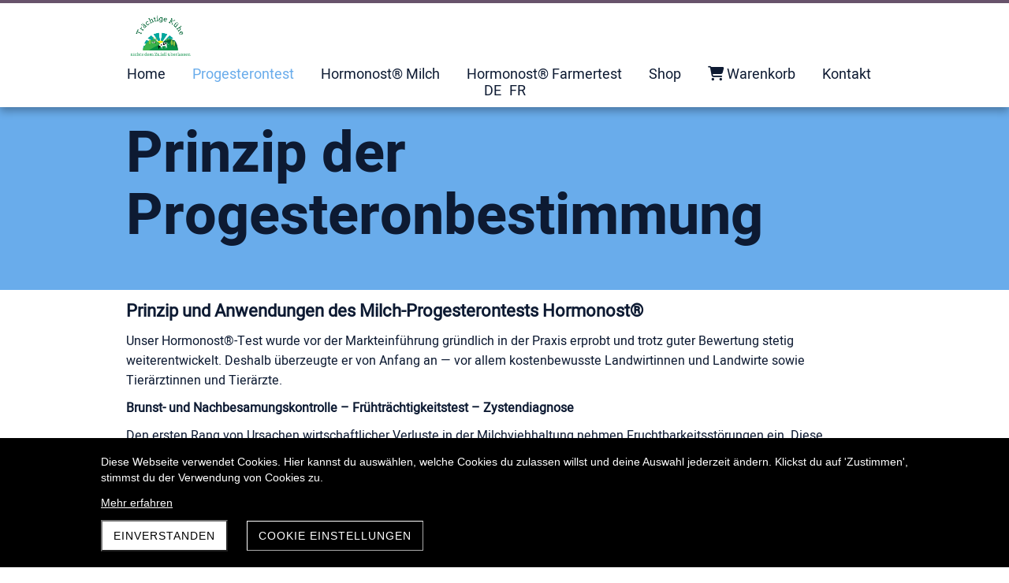

--- FILE ---
content_type: text/html; charset=UTF-8
request_url: https://www.hormonost.ch/de/progesteronbestimmung-prinzip
body_size: 4686
content:
<!DOCTYPE html>
<html lang="de-CH">
<head>
    <title>Progesteronbestimmung Prinzip - Hormonost® Schweiz</title>
    <meta charset="UTF-8">
    <meta name="viewport" content="width=device-width, initial-scale=1.0"/>
    <meta name="description" content="Progesteronbestimmung Prinzip ist nicht neu. Unser Hormonost®-Test wurde gründlich in der Praxis erprobt, und stetig weiterentwickelt."/>
    <link rel="stylesheet" href="/files/template.css">
<link rel="stylesheet" href="/files/css/app.css?id=b44aeef79702ff15b829b51b92087a14" />
<script type="module" src="/build-base/assets/main-c60b09e6.js"></script><script src="/files/js/app.js?id=69851f66c478ba49d36c29f5e06aa2d4" defer></script>
    <link rel="icon" type="image/png" href="/files/favicon.png">
    <meta name="generator" content="">
    <!-- Global Site Tag (gtag.js) - Google Analytics -->
<script async src='https://www.googletagmanager.com/gtag/js?id=G-HSGGGY14B9'></script>
<script>
  window.dataLayer = window.dataLayer || [];
  function gtag(){dataLayer.push(arguments);}
  gtag('js', new Date());
  gtag('config', 'G-HSGGGY14B9', { 'anonymize_ip': true });
</script>
    
            <link rel="stylesheet" href="/files/css/page_179242.css">
        <meta name="keywords" content="Progesteronbestimmung Prinzip">
        <meta name="robots" content="all">
                    <link rel="alternate" href="https://www.hormonost.ch/de/progesteronbestimmung-prinzip" hreflang="de-CH">
                    <link rel="alternate" href="https://www.hormonost.ch/fr/progesteronbestimmung-prinzip" hreflang="fr-CH">
                <link rel="canonical" href="https://www.hormonost.ch/de/progesteronbestimmung-prinzip"/>
    <style >[wire\:loading], [wire\:loading\.delay], [wire\:loading\.inline-block], [wire\:loading\.inline], [wire\:loading\.block], [wire\:loading\.flex], [wire\:loading\.table], [wire\:loading\.grid], [wire\:loading\.inline-flex] {display: none;}[wire\:loading\.delay\.shortest], [wire\:loading\.delay\.shorter], [wire\:loading\.delay\.short], [wire\:loading\.delay\.long], [wire\:loading\.delay\.longer], [wire\:loading\.delay\.longest] {display:none;}[wire\:offline] {display: none;}[wire\:dirty]:not(textarea):not(input):not(select) {display: none;}input:-webkit-autofill, select:-webkit-autofill, textarea:-webkit-autofill {animation-duration: 50000s;animation-name: livewireautofill;}@keyframes livewireautofill { from {} }</style>
</head>
<body class="blue headerNone ">
<div class="innerBody">
    <div class="wsc_isMobile"></div>
<div class="wc_mainNavContainerMobile wc_element wc_element_page"
    
>
    
            <div class="wsc_scrolltoptop fa fa-arrow-up"></div>
        <div class="wc_mobile_head">
        <div
        id="logo_37865"
        onetimeunique="3c171615e813ba2774cafdf0553be3c0"
        class="wc_element wc_element_mobilelogo"
    >
                    
                            <div class="wc_logo_text">
                    <div><p align="center" style="text-align: left;"><span class="custom-fontsize" style="font-size: 16px;"><strong>Hormonost® Schweiz</strong></span></p><p><br></p></div>
                </div>
            
                    
        <div class="divCleaner"></div>
    </div>
        <div class="nav_mobile_trigger wsc-fi wsc-fi-lines"></div>
        <div class="divCleaner"></div>
    </div>
    <div class="wc_mobile_navigation">
        <div class="wsc_navigation_close wsc-fi wsc-fi-cross"></div>
        <div class="wc_mobile_navigation_wrapper">
            <ul class="navigation main">
            <li class="navigationElement page  ">
        <div class="wsc_nav_back fa fa-chevron-left"></div>

        <a target="_self"
    href="/de"
>
    <span class="navigationText">
        
                    Home
            </span>
</a>

            </li>
            <li class="navigationElement page active hasChilds">
        <div class="wsc_nav_back fa fa-chevron-left"></div>

        <a target="_self"
    href="/de/Milch-Progesterontest-Kuh"
>
    <span class="navigationText">
        
                    Progesterontest
            </span>
</a>

                    <div class="wsc_nav_childs fa fa-chevron-right"></div>
            <ul class="navigationLevel2">
                                    <li class="navigationElement page active ">
        <div class="wsc_nav_back fa fa-chevron-left"></div>

        <a target="_self"
    href="/de/progesteronbestimmung-prinzip"
>
    <span class="navigationText">
        
                    Prinzip der Progesteronbestimmung
            </span>
</a>

            </li>
                                    <li class="navigationElement page  ">
        <div class="wsc_nav_back fa fa-chevron-left"></div>

        <a target="_self"
    href="/de/Hormonost-Tests-Milch"
>
    <span class="navigationText">
        
                    Hormonost® - Tests Milch
            </span>
</a>

            </li>
                                    <li class="navigationElement page  ">
        <div class="wsc_nav_back fa fa-chevron-left"></div>

        <a target="_self"
    href="/de/brunstzyklus-einer-kuh"
>
    <span class="navigationText">
        
                    Brunstzyklus einer Kuh
            </span>
</a>

            </li>
                                    <li class="navigationElement page  ">
        <div class="wsc_nav_back fa fa-chevron-left"></div>

        <a target="_self"
    href="/de/Testauswertung-Progesterontest"
>
    <span class="navigationText">
        
                    Testauswertung
            </span>
</a>

            </li>
                            </ul>
            </li>
            <li class="navigationElement page  ">
        <div class="wsc_nav_back fa fa-chevron-left"></div>

        <a target="_self"
    href="/de/hormonost-milch-progesterontest"
>
    <span class="navigationText">
        
                    Hormonost® Milch
            </span>
</a>

            </li>
            <li class="navigationElement page  ">
        <div class="wsc_nav_back fa fa-chevron-left"></div>

        <a target="_self"
    href="/de/hormonost-farmertest"
>
    <span class="navigationText">
        
                    Hormonost® Farmertest
            </span>
</a>

            </li>
            <li class="navigationElement shop  hasChilds">
        <div class="wsc_nav_back fa fa-chevron-left"></div>

        <a target="_self"
    href="/de/shop"
>
    <span class="navigationText">
        
                    Shop
            </span>
</a>

                    <div class="wsc_nav_childs fa fa-chevron-right"></div>
            <ul class="navigationLevel2">
                                    <li class="navigationElement shop_category  ">
        <div class="wsc_nav_back fa fa-chevron-left"></div>

        <a target="_self"
    href="/de/kategorie/milch"
>
    <span class="navigationText">
        
                    Hormonost® Milch
            </span>
</a>

            </li>
                                    <li class="navigationElement shop_category  ">
        <div class="wsc_nav_back fa fa-chevron-left"></div>

        <a target="_self"
    href="/de/kategorie/milch-farmertest"
>
    <span class="navigationText">
        
                    Hormonost® Farmertest
            </span>
</a>

            </li>
                                    <li class="navigationElement shop_category  ">
        <div class="wsc_nav_back fa fa-chevron-left"></div>

        <a target="_self"
    href="/de/kategorie/zubehor-hormonost-farmertest"
>
    <span class="navigationText">
        
                    Zubehör Hormonost® Farmertest
            </span>
</a>

            </li>
                                    <li class="navigationElement shop_category  ">
        <div class="wsc_nav_back fa fa-chevron-left"></div>

        <a target="_self"
    href="/de/kategorie/zubehor-hormonost-milch"
>
    <span class="navigationText">
        
                    Zubehör Hormonost® Milch
            </span>
</a>

            </li>
                            </ul>
            </li>
            <li class="navigationElement shop_cart  ">
        <div class="wsc_nav_back fa fa-chevron-left"></div>

        <a target="_self"
    href="/de/warenkorb"
>
    <span class="navigationText">
                                <i class="fa fa-shopping-cart" aria-hidden="true"></i>
        
                    Warenkorb
            </span>
</a>

            </li>
            <li class="navigationElement page  ">
        <div class="wsc_nav_back fa fa-chevron-left"></div>

        <a target="_self"
    href="/de/progesterontest-milchvieh-kontakt"
>
    <span class="navigationText">
        
                    Kontakt
            </span>
</a>

            </li>
            <li class="navigationElement locales">
    <div class="localesContainer">
                    <div class="locale" id="DE">
                <a href="/de/progesteronbestimmung-prinzip" title="Deutsch (Schweiz)">
                    <span class="navigationText">DE</span>
                </a>
            </div>
                    <div class="locale" id="FR">
                <a href="/fr/progesteronbestimmung-prinzip" title="Französisch (Schweiz)">
                    <span class="navigationText">FR</span>
                </a>
            </div>
            </div>
</li>
    
                </ul>
            <ul class="navigation secondary">
    
    </ul>
        </div>
    </div>
    <div class="divCleaner"></div>
</div>

    <div class="wc_header wc_element wc_element_header "
         
         style="background-color: var(--color-secondary)"
    >
        

        <div class="wc_header_image">
            <div class="wc_header_image_inner"
                 style=""
            ></div>
        </div>

        <div class="wc_header_bar">
            <div class="header_bar_color-stripe"></div>
            <div class="header_bar_container header_bar_first_row">
                <div class="wc_header_logo_container">
                    <div
        id="logo_37864"
        onetimeunique="611a420bcc8284a3ab434610496d3df5"
        class="wc_element wc_element_logo"
    >
                    
                            <div class="wc_logo_image"></div>
            
                    
        <div class="divCleaner"></div>
    </div>
                </div>

                <div class="wc_secondNavContainer">
                    <ul class="navigation secondary">
    
    </ul>
                </div>
            </div>

            <div class="header_bar_container header_bar_second_row">
                <div class="wc_mainNavContainer">
                    <ul class="navigation main">
            <li class="navigationElement page  ">
        <div class="wsc_nav_back fa fa-chevron-left"></div>

        <a target="_self"
    href="/de"
>
    <span class="navigationText">
        
                    Home
            </span>
</a>

            </li>
            <li class="navigationElement page active hasChilds">
        <div class="wsc_nav_back fa fa-chevron-left"></div>

        <a target="_self"
    href="/de/Milch-Progesterontest-Kuh"
>
    <span class="navigationText">
        
                    Progesterontest
            </span>
</a>

                    <div class="wsc_nav_childs fa fa-chevron-right"></div>
            <ul class="navigationLevel2">
                                    <li class="navigationElement page active ">
        <div class="wsc_nav_back fa fa-chevron-left"></div>

        <a target="_self"
    href="/de/progesteronbestimmung-prinzip"
>
    <span class="navigationText">
        
                    Prinzip der Progesteronbestimmung
            </span>
</a>

            </li>
                                    <li class="navigationElement page  ">
        <div class="wsc_nav_back fa fa-chevron-left"></div>

        <a target="_self"
    href="/de/Hormonost-Tests-Milch"
>
    <span class="navigationText">
        
                    Hormonost® - Tests Milch
            </span>
</a>

            </li>
                                    <li class="navigationElement page  ">
        <div class="wsc_nav_back fa fa-chevron-left"></div>

        <a target="_self"
    href="/de/brunstzyklus-einer-kuh"
>
    <span class="navigationText">
        
                    Brunstzyklus einer Kuh
            </span>
</a>

            </li>
                                    <li class="navigationElement page  ">
        <div class="wsc_nav_back fa fa-chevron-left"></div>

        <a target="_self"
    href="/de/Testauswertung-Progesterontest"
>
    <span class="navigationText">
        
                    Testauswertung
            </span>
</a>

            </li>
                            </ul>
            </li>
            <li class="navigationElement page  ">
        <div class="wsc_nav_back fa fa-chevron-left"></div>

        <a target="_self"
    href="/de/hormonost-milch-progesterontest"
>
    <span class="navigationText">
        
                    Hormonost® Milch
            </span>
</a>

            </li>
            <li class="navigationElement page  ">
        <div class="wsc_nav_back fa fa-chevron-left"></div>

        <a target="_self"
    href="/de/hormonost-farmertest"
>
    <span class="navigationText">
        
                    Hormonost® Farmertest
            </span>
</a>

            </li>
            <li class="navigationElement shop  hasChilds">
        <div class="wsc_nav_back fa fa-chevron-left"></div>

        <a target="_self"
    href="/de/shop"
>
    <span class="navigationText">
        
                    Shop
            </span>
</a>

                    <div class="wsc_nav_childs fa fa-chevron-right"></div>
            <ul class="navigationLevel2">
                                    <li class="navigationElement shop_category  ">
        <div class="wsc_nav_back fa fa-chevron-left"></div>

        <a target="_self"
    href="/de/kategorie/milch"
>
    <span class="navigationText">
        
                    Hormonost® Milch
            </span>
</a>

            </li>
                                    <li class="navigationElement shop_category  ">
        <div class="wsc_nav_back fa fa-chevron-left"></div>

        <a target="_self"
    href="/de/kategorie/milch-farmertest"
>
    <span class="navigationText">
        
                    Hormonost® Farmertest
            </span>
</a>

            </li>
                                    <li class="navigationElement shop_category  ">
        <div class="wsc_nav_back fa fa-chevron-left"></div>

        <a target="_self"
    href="/de/kategorie/zubehor-hormonost-farmertest"
>
    <span class="navigationText">
        
                    Zubehör Hormonost® Farmertest
            </span>
</a>

            </li>
                                    <li class="navigationElement shop_category  ">
        <div class="wsc_nav_back fa fa-chevron-left"></div>

        <a target="_self"
    href="/de/kategorie/zubehor-hormonost-milch"
>
    <span class="navigationText">
        
                    Zubehör Hormonost® Milch
            </span>
</a>

            </li>
                            </ul>
            </li>
            <li class="navigationElement shop_cart  ">
        <div class="wsc_nav_back fa fa-chevron-left"></div>

        <a target="_self"
    href="/de/warenkorb"
>
    <span class="navigationText">
                                <i class="fa fa-shopping-cart" aria-hidden="true"></i>
        
                    Warenkorb
            </span>
</a>

            </li>
            <li class="navigationElement page  ">
        <div class="wsc_nav_back fa fa-chevron-left"></div>

        <a target="_self"
    href="/de/progesterontest-milchvieh-kontakt"
>
    <span class="navigationText">
        
                    Kontakt
            </span>
</a>

            </li>
            <li class="navigationElement locales">
    <div class="localesContainer">
                    <div class="locale" id="DE">
                <a href="/de/progesteronbestimmung-prinzip" title="Deutsch (Schweiz)">
                    <span class="navigationText">DE</span>
                </a>
            </div>
                    <div class="locale" id="FR">
                <a href="/fr/progesteronbestimmung-prinzip" title="Französisch (Schweiz)">
                    <span class="navigationText">FR</span>
                </a>
            </div>
            </div>
</li>
    
                </ul>
                </div>
            </div>
        </div>

        <div class="wc_pageTitleContainer">
            <h1>
                <div class="wc_pageTitleField wc_pageTitle ">
        <p>Prinzip der Progesteronbestimmung</p>
    </div>
            </h1>
            <h3>
                <div class="wc_pageTitleField wc_pageSubTitle ">
        <p><br></p>
    </div>
            </h3>
        </div>
    </div>

    <div class="wc_content">
        <div class="wc_contentContainer">
            <div
        id="container_389100"
        class="wc_element wc_element_content_container wc_content_container"
>
                            <div class="wc_content_container_inner">
                                                <div>
    
            <div
        id="element_3337572"
        onetimeunique="64b114a508eecd144e4e1070850b2cd6"
        class="wc_element wc_element_text"
>
    

    <div
            class="wc_element_text_inner"
    >
        <h3><span class="textcolor-primaryColor"><b>Prinzip und Anwendungen des Milch-Progesterontests Hormonost®</b></span></h3>
    </div>
</div>
        </div>
                                    </div>
        <div class="wc_content_container_mobile">
        </div>
        <div class="divCleaner"></div>
    </div>
<div class="divCleaner"></div>
                    <div
        id="container_389101"
        class="wc_element wc_element_content_container wc_content_container"
>
                            <div class="wc_content_container_inner">
                                                <div>
    
            <div
        id="element_3337573"
        onetimeunique="887cf75a096efe1054f32dc15c39547d"
        class="wc_element wc_element_text"
>
    

    <div
            class="wc_element_text_inner"
    >
        <p><span class="textcolor-secondaryColor" style=""><span class="textcolor-primaryColor" style="">Unser</span> <span class="textcolor-primaryColor" style="">Hormonost®-Test wurde vor der Markteinführung gründlich in der Praxis erprobt und trotz guter Bewertung stetig weiterentwickelt. Deshalb überzeugte er von Anfang an — vor allem kostenbewusste Landwirtinnen und Landwirte sowie Tierärztinnen und Tierärzte.</span></span></p><p><b>Brunst- und Nachbesamungskontrolle – Frühträchtigkeitstest – Zystendiagnose</b></p><p>Den ersten Rang von Ursachen wirtschaftlicher Verluste in der Milchviehhaltung nehmen Fruchtbarkeitsstörungen ein. Diese Störungen können durch Fruchtbarkeitskontrollen frühzeitig erkannt, dadurch wirksamer behandelt, und drohende wirtschaftliche Verluste vermieden werden. </p><p>Der zuverlässig und sachkundig eingesetzte Milch-Progesterontest Hormonost® ist hierfür ein wertvolles Hilfsmittel – sowohl für praktizierende Tierärztinnen und Tierärzte, als auch und vor allem in der Hand der Tierhaltenden.</p>
    </div>
</div>
        </div>
                                    </div>
        <div class="wc_content_container_mobile">
        </div>
        <div class="divCleaner"></div>
    </div>
<div class="divCleaner"></div>
        </div>
    </div>

    <div class="wc_footer">
        <div class="wc_secondNavContainer">
            <ul class="navigation secondary">
    
    </ul>
        </div>
    </div>

            <div wire:id="QkbZNNIkbwIjrMVGrIIs" wire:initial-data="{&quot;fingerprint&quot;:{&quot;id&quot;:&quot;QkbZNNIkbwIjrMVGrIIs&quot;,&quot;name&quot;:&quot;cookie&quot;,&quot;locale&quot;:&quot;de_CH&quot;,&quot;path&quot;:&quot;de\/progesteronbestimmung-prinzip&quot;,&quot;method&quot;:&quot;GET&quot;,&quot;v&quot;:&quot;acj&quot;},&quot;effects&quot;:{&quot;listeners&quot;:[&quot;showCookieSettingsPopup&quot;]},&quot;serverMemo&quot;:{&quot;children&quot;:[],&quot;errors&quot;:[],&quot;htmlHash&quot;:&quot;3e5a96b6&quot;,&quot;data&quot;:{&quot;cookieSettings&quot;:&quot;O:38:\&quot;Wsc\\Base\\Data\\Cookie\\CookieSettingData\&quot;:33:{s:2:\&quot;id\&quot;;i:305;s:16:\&quot;showCookieBanner\&quot;;b:1;s:16:\&quot;resetConsentDate\&quot;;O:25:\&quot;Illuminate\\Support\\Carbon\&quot;:3:{s:4:\&quot;date\&quot;;s:26:\&quot;2023-09-04 15:00:22.000000\&quot;;s:13:\&quot;timezone_type\&quot;;i:3;s:8:\&quot;timezone\&quot;;s:3:\&quot;UTC\&quot;;}s:5:\&quot;theme\&quot;;O:33:\&quot;Wsc\\Base\\Enums\\Cookie\\CookieTheme\&quot;:2:{s:8:\&quot;\u0000*\u0000value\&quot;;s:4:\&quot;dark\&quot;;s:8:\&quot;\u0000*\u0000label\&quot;;s:4:\&quot;Dark\&quot;;}s:15:\&quot;backgroundColor\&quot;;O:20:\&quot;Wsc\\Base\\Enums\\Color\&quot;:2:{s:8:\&quot;\u0000*\u0000value\&quot;;s:14:\&quot;secondaryColor\&quot;;s:8:\&quot;\u0000*\u0000label\&quot;;s:9:\&quot;Secondary\&quot;;}s:15:\&quot;foregroundColor\&quot;;O:20:\&quot;Wsc\\Base\\Enums\\Color\&quot;:2:{s:8:\&quot;\u0000*\u0000value\&quot;;s:15:\&quot;quaternaryColor\&quot;;s:8:\&quot;\u0000*\u0000label\&quot;;s:10:\&quot;Quaternary\&quot;;}s:19:\&quot;hasDefaultFontStyle\&quot;;b:1;s:10:\&quot;fontFamily\&quot;;s:13:\&quot;Heebo Regular\&quot;;s:8:\&quot;fontSize\&quot;;O:36:\&quot;Wsc\\Base\\Enums\\Content\\Text\\FontSize\&quot;:2:{s:8:\&quot;\u0000*\u0000value\&quot;;s:9:\&quot;text-base\&quot;;s:8:\&quot;\u0000*\u0000label\&quot;;s:4:\&quot;base\&quot;;}s:21:\&quot;allowRejectAllCookies\&quot;;b:0;s:23:\&quot;showIntroductionCookies\&quot;;b:1;s:20:\&quot;showNecessaryCookies\&quot;;b:1;s:21:\&quot;showStatisticsCookies\&quot;;b:1;s:21:\&quot;showThirdPartyCookies\&quot;;b:1;s:4:\&quot;hint\&quot;;s:201:\&quot;Diese Webseite verwendet Cookies. Hier kannst du ausw\u00e4hlen, welche Cookies du zulassen willst und deine Auswahl jederzeit \u00e4ndern. Klickst du auf &#039;Zustimmen&#039;, stimmst du der Verwendung von Cookies zu.\&quot;;s:15:\&quot;dataPrivacyLink\&quot;;s:25:\&quot;\/de\/datenschutzerklaerung\&quot;;s:19:\&quot;dataPrivacyLinkText\&quot;;s:13:\&quot;Mehr erfahren\&quot;;s:16:\&quot;acceptButtonText\&quot;;s:13:\&quot;Einverstanden\&quot;;s:25:\&quot;acceptSelectionButtonText\&quot;;s:19:\&quot;Auswahl akzeptieren\&quot;;s:18:\&quot;settingsButtonText\&quot;;s:20:\&quot;Cookie Einstellungen\&quot;;s:31:\&quot;rejectOptionalCookiesButtonText\&quot;;s:32:\&quot;Alle optionalen Cookies ablehnen\&quot;;s:24:\&quot;introductionCookiesTitle\&quot;;s:20:\&quot;Cookie-Einstellungen\&quot;;s:30:\&quot;introductionCookiesDescription\&quot;;s:513:\&quot;Wir setzen Cookies ein, um unsere Webseite benutzerfreundlicher zu gestalten, und dir ein optimales Nutzererlebnis zu erm\u00f6glichen.\nDazu speichern wir und unsere Partner personenbezogene technische Daten zu Ger\u00e4ten und Nutzerverhalten f\u00fcr Marketing- Analyse und Optimierungszwecke.\n\nHier kannst du ausw\u00e4hlen, welche Cookies du zulassen willst und deine Auswahl jederzeit \u00e4ndern.\n\nWeitere Informationen findest du in unserer Datenschutzerkl\u00e4rung. Technisch notwendige Cookies k\u00f6nnen nicht deaktiviert werden.\&quot;;s:19:\&quot;hasNecessaryCookies\&quot;;b:1;s:21:\&quot;necessaryCookiesTitle\&quot;;s:9:\&quot;Notwendig\&quot;;s:27:\&quot;necessaryCookiesDescription\&quot;;s:165:\&quot;Technisch notwendige Cookies erm\u00f6glichen die Navigation auf unserer Webseite. Ohne diese Cookies k\u00f6nnen die Grundfunktionen unserer Webseite nicht erf\u00fcllt werden.\&quot;;s:20:\&quot;hasStatisticsCookies\&quot;;b:0;s:22:\&quot;statisticsCookiesTitle\&quot;;s:9:\&quot;Statistik\&quot;;s:28:\&quot;statisticsCookiesDescription\&quot;;s:134:\&quot;Statistik-Cookies helfen uns, dein Nutzerverhalten besser zu verstehen und dich bei der Navigation auf unserer Seite zu unterst\u00fctzen.\&quot;;s:20:\&quot;hasThirdPartyCookies\&quot;;b:0;s:22:\&quot;thirdPartyCookiesTitle\&quot;;s:13:\&quot;Drittanbieter\&quot;;s:28:\&quot;thirdPartyCookiesDescription\&quot;;s:261:\&quot;Wir laden externe Inhalte, wie Bilder und Videos (Social Media, Youtube Videos etc.) direkt vom Anbieter. Der Browser tauscht Daten mit diesen Netzwerken aus.\nWelche Drittanbieter Cookies auf unserer Webseite setzen, findest du in unserer Datenschutzerkl\u00e4rung.\&quot;;s:16:\&quot;alwaysActiveText\&quot;;s:11:\&quot;immer aktiv\&quot;;}&quot;,&quot;cookieIsSet&quot;:false,&quot;skipRender&quot;:false,&quot;showComponent&quot;:&quot;banner&quot;,&quot;allowStatistics&quot;:true,&quot;allowThirdParty&quot;:true},&quot;dataMeta&quot;:{&quot;wireables&quot;:[&quot;cookieSettings&quot;]},&quot;checksum&quot;:&quot;ac9649208acb5afdc4ea385c00c60d98ea4bbbf5ea3d8db93ec8c985d77f30da&quot;}}">
                                    <div class=""
     style=""
>
    <div class="z-20 fixed bottom-0 w-full index-20 px-6 py-5"
         style="background-color: black">
        <div class="relative bottom-0 mx-auto max-w-5xl">
            <div class="flex flex-col space-y-3 mb-3"
                 style="color: white"
            >
                <p class="m-0">Diese Webseite verwendet Cookies. Hier kannst du auswählen, welche Cookies du zulassen willst und deine Auswahl jederzeit ändern. Klickst du auf &#039;Zustimmen&#039;, stimmst du der Verwendung von Cookies zu.</p>
                <a href="/de/datenschutzerklaerung"
       class="underline"
       style="color: white;">Mehr erfahren</a>
            </div>
            <div class="md:space-y-3 lg:space-y-0 lg:space-x-6 lg:flex items-center mt-0">
                <button wire:click.prevent="acceptAll"
                        class="md:w-full lg:w-auto uppercase py-2 px-3.5 tracking-[1px]"
                        style="background-color: white; color: black;">Einverstanden</button>
                                    <button wire:click.prevent="showPopup(true)"
                            class="md:w-full lg:w-auto uppercase border py-2 px-3.5 tracking-[1px]"
                            style="color: white; background-color: black; border-color: white">Cookie Einstellungen</button>
                            </div>
        </div>
    </div>
</div>
                    </div>

<!-- Livewire Component wire-end:QkbZNNIkbwIjrMVGrIIs -->    </div>

<script src="/livewire/livewire.js?id=90730a3b0e7144480175" data-turbo-eval="false" data-turbolinks-eval="false" ></script><script data-turbo-eval="false" data-turbolinks-eval="false" >window.livewire = new Livewire();window.Livewire = window.livewire;window.livewire_app_url = '';window.livewire_token = 'dES6lAw6wO6dMu4X9YxtYB6SiMxl5KVvq1ZW5RoH';window.deferLoadingAlpine = function (callback) {window.addEventListener('livewire:load', function () {callback();});};let started = false;window.addEventListener('alpine:initializing', function () {if (! started) {window.livewire.start();started = true;}});document.addEventListener("DOMContentLoaded", function () {if (! started) {window.livewire.start();started = true;}});</script>
</body>
</html>


--- FILE ---
content_type: text/css
request_url: https://www.hormonost.ch/files/css/page_179242.css
body_size: 347
content:
.wc_header_image_inner{}#container_389100{}#container_389100 .wc_content_container_inner{min-height: 40px;position: relative}#element_3337572{padding: 15px 15px 2px 0px;border-radius: 0px;border-width: 0px;border-style: none}#container_389101{}#container_389101 .wc_content_container_inner{min-height: 40px;position: relative}#element_3337573{padding: 2px 15px 15px 0px;border-radius: 0px;border-width: 0px;border-style: none}#logo_37865{border-color: var(--color-primary);border-radius: 0px;border-width: 0px;width: 184px;height: 50px;padding: 11px 0px 0px 0px;margin: 0px 0px 0px 0px;border-style: solid}#logo_37865 .wc_logo_text{position: relative}#logo_37864{border-color: var(--color-primary);border-radius: 0px;border-width: 0px;width: 87px;height: 60px;padding: 0px 0px 0px 0px;margin: 0px 0px 0px 0px;border-style: solid}#logo_37864 .wc_logo_text{position: relative}#logo_37864 .wc_logo_image{background-position: center center;background-size: contain;background-repeat: no-repeat;background-image: url(/files/userdata/thumbs/compressed/320299.jpg);opacity: 1.00;border-radius: 0px}@media screen and (max-width: 960px) {#element_3337572{width: 100vw;margin-top: 0px !important;margin-bottom: 0px !important;margin-left: 0vw !important;margin-right: 0vw !important}#element_3337572 .wc_element_text_inner *{text-align: left !important}#element_3337573{width: 100vw;margin-top: 0px !important;margin-bottom: 0px !important;margin-left: 0vw !important;margin-right: 0vw !important}#element_3337573 .wc_element_text_inner *{text-align: left !important}.wc_mobile_head{display: block}.wc_mainNavContainerMobile{}}